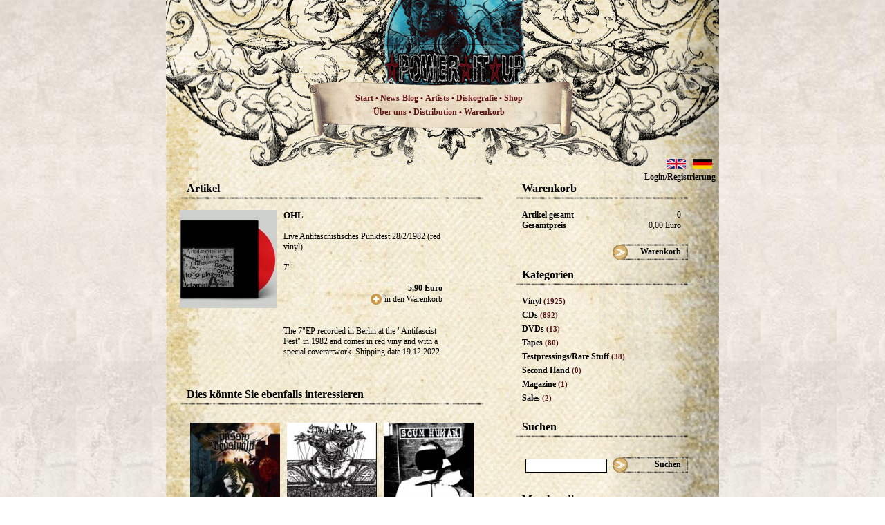

--- FILE ---
content_type: text/html; charset=UTF-8
request_url: https://www.power-it-up.de/ohl_-_live_antifaschistisches_punkfest_2821982_-_7/s8000_pro12213/index.htm
body_size: 54178
content:
<!DOCTYPE html PUBLIC "-//W3C//DTD XHTML 1.0 Strict//EN" "http://www.w3.org/TR/xhtml1/DTD/xhtml1-strict.dtd">
<html xmlns="http://www.w3.org/1999/xhtml">
<head>
    			<title>Power it up - Shop - 5" 6" 7" 8" 9" - Live Antifaschistisches Punkfest 28/2/1982 (red vinyl) - OHL</title>
		<meta http-equiv="Content-Language" content="de" />
	<meta http-equiv="Content-Type" content="text/html; charset=iso-8859-1" />
	<meta http-equiv="Content-Script-Type" content="text/javascript" />
	<meta http-equiv="Content-Style-Type" content="text/css" />
	<meta http-equiv="expires" content="604800" />
	<meta name="robots" content="index,follow" />
	<meta name="keywords" content="Grind, Crust, D-Beat, T-Shirts, Metal, Grindcore, Shop, Mailorder, LPs, Record, Nasum, Haemorrhage, Napalm Death, Regurgitate, Wolfbrigade, Agathocles, Cacass, Phobia" />
			<meta name="description" content="Shop - 5" 6" 7" 8" 9" - Live Antifaschistisches Punkfest 28/2/1982 (red vinyl) - OHL" />
		<base href="https://www.power-it-up.de/" />
		<!--[if lte IE 6]></base><![endif]-->    	<link rel="stylesheet" type="text/css" href="lib/cim/css/default.css" />
	<!--[if IE]>
		<link rel="stylesheet" type="text/css" href="lib/cim/css/default_ie.css" />
	<![endif]-->
	<!--[if lt IE 7]>
		<link rel="stylesheet" type="text/css" href="lib/cim/css/default_lt_ie_7.css" />
	<![endif]-->
	<link rel="stylesheet" type="text/css" href="lib/cim/css/lightbox.css" />
  <script type="text/javascript" src="lib/cim/js/prototype.js" ></script>
  <script type="text/javascript" src="lib/cim/js/scriptaculous.js" ></script>
  <script type="text/javascript" src="lib/cim/js/tools.js" ></script>
  <script type="text/javascript" src="lib/cim/js/lightbox.js" ></script>
 

    <script type="text/javascript">
        <!--//
//{if $user->isAdmin() || $user->isSuperadmin()}
var f8Pressed = false;

document.onkeydown  = keydownhandler;
document.onkeyup    = keyuphandler;

function keydownhandler(e) {
	if (getUnicodeFromEvent(e) == 119) { //F8
		f8Pressed = true;
	}
}

function keyuphandler(e) {
	if (getUnicodeFromEvent(e) == 119) { //F8
		f8Pressed = false;
	}
}

function getUnicodeFromEvent(e) {
	if (typeof(e) == 'undefined' && typeof(window.event) != 'undefined') {
    e = window.event;
	}
	return e.charCode ? e.charCode : e.keyCode;
}

function edit(sp, e) {
	if (f8Pressed) {
		window.open(
			'index.php?s=20000&' +
			'id=' + $(sp).id,
			'Admin',
			'directories=no,' +
			'height=650,' +
			'width=950,' +
			'left=200,' +
			'top=200,' +
			'location=no,' +
			'menubar=no,' +
			'resizable=no,' +
			'scrollbars=no,' +
			'status=no,' +
			'titlebar=no,' +
			'toolbar=no'
		);
		f8Pressed = false;
		return false;
	} else {
		return true;
	}
}

function changeImg(im, e) {
	if (f8Pressed) {
		window.open(
			'index.php?s=20010&' +
			'imgWidth=' + $(im).clientWidth + '&' +
			'imgHeight=' + $(im).clientHeight + '&' +
			'imgPath=' + escape($(im).style.backgroundImage),
			'Admin',
			'directories=no,' +
			'width=640,' +
			'left=300,' +
			'top=300,' +
			'location=no,' +
			'menubar=no,' +
			'resizable=yes,' +
			'scrollbars=no,' +
			'status=no,' +
			'titlebar=no,' +
			'toolbar=no'
		);
		f8Pressed = false;
		return false;
	} else {
		return true;
	}
}

function changeCursor(sp, e) {
	if (f8Pressed) {
		$(sp).style.cursor = 'crosshair';
	} else {
		$(sp).style.cursor = '';
	}
}

function altShiftPressed(e) {
	if (typeof(e) == 'undefined' && typeof(window.event) != 'undefined') {
    e = window.event;
	}
	return e.altKey && e.shiftKey;
}

/* Admin-Bereich */

function pressPowerButton(container) {/**/
	window.location.href='index.php?s=8000&logout';
	$(container).style.backgroundImage='url(pages/gfx/power_button_down.png)'
/**/}

function releasePowerButton(container) {
	$(container).style.backgroundImage='url({$gfxpath}/power_button.png)'
}
//{/if}

var TimeOut = null;
var currentShow = 0;


Event.observe(window, 'load', function() {
	$$("span.addToCart").each(function(el)
	{
		Event.observe($(el), "click", function()
		{
			var Product = $(this).readAttribute("plain");
			var ProductID = $(this).readAttribute("rel");
			var Size = $("size_"+Product).value;
			new Ajax.Request('index.php?s=200100',
			{
				method: 'post',
				parameters: {action: 'tocart', article: ProductID, size: Size},
				onSuccess: function(xmlHttpRequest) {
			    	var res = xmlHttpRequest.responseText.evalJSON(true);
			    	$('total_items').innerHTML = res['total_items'];
			    	$('total_price').innerHTML = res['total_price'];
			    	
			    	$('cart_message_'+Product).show();
			    },
			    onFailure: function(xmlHttpRequest) {
			    	alert(
			    		'Fehler beim �bernehmen in den Warenkorb!\n' +
			    		'Grund: ' +
			    		xmlHttpRequest.status + ' - ' +
			    		xmlHttpRequest.statusText
			    	);
						return false;
			    },
			    onComplete: function(xmlHttpRequest) {
//					    	window.alert(xmlHttpRequest.responseText);
			    }
			  }
			);
		});
	});
	
	$$("select.size").each(function(el)
	{
		Event.observe($(el), "change", function()
		{
			var id = $(this).readAttribute("rel");
			var options = $(this).select("option");
			for (var i=0; i<options.length; i++)
			{
				if ($(options[i]).selected)
				{
					$('price_'+id).innerHTML = $(options[i]).readAttribute("price");
					
					if ($(options[i]).readAttribute("wholesale_price") != '0,00')
					{
						$('wpprice_'+id).innerHTML = $(options[i]).readAttribute("price");
						$('wprice_'+id).innerHTML = $(options[i]).readAttribute("wholesale_price_net");
						$('wnprice_'+id).innerHTML = $(options[i]).readAttribute("wholesale_price");
						
						$('w_price_'+id).show();
						$('n_price_'+id).hide();
					} else
					{
						$('w_price_'+id).hide();
						$('n_price_'+id).show();
					}
					
					$('addCart_'+id).writeAttribute("rel", $(options[i]).readAttribute("sid"));
				}
			}
		});
	});
});

function changePrevImg(path, id) {
	var pic = $('prodpic');
	pic.writeAttribute('href', path);
	//console.log(path);
	pic.select('img')[0].src = path;
}

function hideIntro()
{
	$('intro').hide();
	$('container_alt_bg').show();
}

//-->
    </script>
    <script type="text/javascript">
        <!--//

//-->
    </script>
    <script type="text/javascript">
        <!--//

//-->
    </script>
    <style type="text/css">
        <!--/**/
/**********************************************************************/
/** shared.css ********************************************************/
/**********************************************************************/


/**********************************************************************/
/** Allgemein *********************************************************/
/**********************************************************************/


body,p,a,h1,h2,h3,h4,h5,h6,td,th,label,legend,caption,li,blockquote,address,pre,input,select,textarea,button,code {/**/
	margin: 0px;
	padding: 0px;
	font-family: Georgia;
	font-size: 12px;
	position: relative;
	top:0px;
	left:0px;
/**/}

pre,input,select,textarea,code {/**/
/**/}


/**********************************************************************/
/** 0. Wrapperebene ***************************************************/
/**********************************************************************/

body {/**/
    text-align: left;
	height: 100%;
	padding: 0px;
	margin: 0px;
	background-image: url(pages/gfx/body_bg.jpg);
/**/}

/**********************************************************************/
/** frame styles ******************************************************/
/**********************************************************************/

#container {/**/
	margin: 0px auto 0px auto;
	width: 800px;
	min-height: 1000px;
	position: relative;
	top: 0px;
	left: 0px;
	background-image: url(pages/gfx/container_bg.jpg);
	background-position: bottom;
	background-repeat: no-repeat;
	padding-bottom: 220px;
/**/}

#container_alt {/**/
	margin: 0 auto;
	width: 800px;
	min-height: 1100px;
	position: relative;
	top: 0px;
	left: 0px;
	background-image: url(pages/gfx/container_bg_alt.jpg);
	background-position: bottom;
	background-repeat: no-repeat;
	padding-bottom: 220px;
/**/}

#container_alt_bg {/**/
	margin: 0px auto;
	width: 800px;
	background-image: url(pages/gfx/container_bg_alt_bit.jpg);
/**/}

#container_alt_bg_intro {/**/
	margin: 0px auto;
	width: 800px;
/**/}

#intro_bar {/**/
	width: 100%;
	height: 40px;
	background-color: #000;
	color: #FFF;
	text-align: right;
/**/}

#skipintro {/**/
	padding-right: 20px;
	padding-top: 13px;
	font-weight: bold;
    color: #FFF;
    cursor: pointer;
/**/}


#h_menu {/**/
    margin-top: -1px;
	margin-left: 25px;
    width: 739px;
    height: 432px;
    position: relative;
    top: 0px;
    left: 0px;
    /*background-image: url(pages/gfx/header_menu.jpg);*/
/**/}

#h_menu_alt {/**/
    margin-top: -1px;
	margin-left: 0;
    width: 800px;
    height: 250px;
    /*background-image: url(pages/gfx/header_menu.jpg);*/
/**/}

#h_menu_text, #h_menu_text_alt {
	position: absolute;
	top: 233px;
	left: 210px;
	line-height: 20px;
	width: 330px;
	text-align: center;
	color: #590011;
	font-weight: 600;
	font-size: 11px;
}

#h_menu_text_alt {
	top: 133px;
	left: 230px;
}

#h_menu_text a, #h_menu_text_alt a  {
	color: #5D1014;
}

/**********************************************************************/
/** 1. Wrapperebene ***************************************************/
/**********************************************************************/

/* Wrapper des Seitenheaders */
#page_header {/**/
	position: relative;
	width: 950px;
	height: 94px;
/**/}

/* Wrapper des Seiteninhalts */
#page_content {/**/
	padding: 10px 10px 30px 10px;
	text-align: left;
	height: 100%;
/**/}

/* Wrapper des Seiteninhalts */
#admin_wrapper {
	padding: 10px 10px 30px 10px;
	background-color: #FFFFFF;
}

/* Wrapper des Seiteninhalts */
#admin_content {
	width: 650px;
	margin: 0px auto;
}

/* Inhalts-Wrapper der Seite */
#content_wrapper {/**/
	position: relative;
	width: 950px;
	margin-left: auto;
	margin-right: auto;
	background-color: white;
/**/}

/* Wrapper des Seitenfooters */
#page_footer {/**/
	position: relative;
	width: 930px;
	padding: 10px;
	padding-bottom: 0px;
	border-top: 10px solid ;
/**/}

#footer {
	position: absolute;
	bottom: 45px;
	color: #000;
	text-align: center;
	width: 800px;	
	font-weight: normal;
	font-size: 11px;
}

/**********************************************************************/
/*** #page_header *****************************************************/
/**********************************************************************/

#page_logo {/**/
	position: absolute;
	top: 0px;
	left: 0px;
	width: 230px;
	height: 74px;
	padding: 10px;
	text-align: center;
	background-repeat: no-repeat;
	background-color: #FFFFFF;
/**/}

#page_top {/**/
	position: absolute;
	top: 0px;
	right: 0px;
	width: 950px;
	height: 95px;
	text-align: center;
	background-position: right;
	background-repeat: no-repeat;
	background-color: #FFFFFF;
	border-bottom: 1px solid ;
	background-image:url(pages/gfx/header.png);
/**/}

#page_language {
	position: absolute;
	top: 210px;
	right: 5px;
}

#header_menu {
	position: absolute;
	top: -26px;
	right: 0px;
	text-decoration: none;
}

#header_menu a  {
	color: #FFFFFF;
	text-decoration: none;
	font-size: 11px;
}

#header_kontakt{
	margin-left: 10px;
}

/**********************************************************************/
/*** #page_footer *****************************************************/
/**********************************************************************/

.footer_item_left {
	float: left;
	margin-right: 10px;
	font-size: 0.85em;
	text-align: left;
}

.footer_item_right {
	float: right;
	margin-left: 10px;
}

/**********************************************************************/
/*** #page_menu *******************************************************/
/**********************************************************************/


#page_menu {/**/
	width: 202px;
    background-color: #ffffff;
    border: 1px solid ;
    padding: 4px;
/**/}

#page_menu h4 {/**/
	font-size: 12px;
	color: ;
	border-bottom: 1px solid ;
/**/}

.menu_item {/**/
	text-align: center;
	font-family: Trebuchet MS;
	font-weight: bold;
	float: left;
	height: 48px;
	cursor: pointer;
	padding-top: 36px;
	padding-left: 15px; 
	padding-right:15px;
	width:110px;
	text-decoration: none;
	font-size: 15px;
	color: ;
/**/}

/**********************************************************************/
/*** Admin-Bereich ****************************************************/
/**********************************************************************/

#admin_bar {/**/
	width: 100%;
	height: 30px;
	background: #cccccc url(pages/gfx/admin_back.png) top left repeat-x;
	text-align: center;
	font-size: 0.8em;
/**/}

#admin_controls {
	position: relative;
	top: 4px;
	left: 0px;
	width: 940px;
	height: 20px;
	margin-left: auto;
	margin-right: auto;
	font-weight: bold;
}

#admin_menu {
	position: relative;
	top: 4px;
	left: 0px;
	z-index: 100;
	width: 940px;
	margin-left: auto;
	margin-right: auto;
	font-weight: bold;
}

#edit_objects {
	position: absolute;
	top: 0px;
	left: 600px;
	width: 250px;
	height: 20px;
	text-align: left;
}

#back_control {/**/
	height: 20px;
	padding-left: 20px;
	padding-top: 5px;
	float: right;
	background: transparent url(pages/gfx/back_admin.png) center left no-repeat;
	text-align: left;
	cursor: pointer;
/**/}

#language_control {/**/
	height: 20px;
	margin-left: 40px;
	padding-top: 5px;
	float: right;
	text-align: left;
/**/}

#logout_control {/**/
	height: 20px;
	padding-right: 25px;
	padding-top: 5px;
	margin-left: 40px;
	float: right;
	background: transparent url(pages/gfx/power_button.png) top right no-repeat;
	text-align: right;
	cursor: pointer;
/**/}

.text_small {
	width: 50px;
}

.text_medium {
	width: 350px;
}

.text_big {
	width: 500px;
}

.textarea_small {
	width: 500px;
	height: 50px;
}

.textarea_medium {
	width: 500px;
	height: 200px;
}

.textarea_big {
	width: 500px;
	height: 500px;
}

.button_bar {
	width: 100%;
	padding-top: 10px;
	margin-top: 15px;
	border-top: 1px solid #aaaaaa;
}

.error_message {
	margin-top: 5px;
	color: #ee0000;
}


/**********************************************************************/
/*** page_content *****************************************************/
/**********************************************************************/

#page_content_table {
	width: 100%;
}

div.r1 {
	border:1px solid #88A;
	padding:10px;
}

/**********************************************************************/
/** generische Klassen ************************************************/
/**********************************************************************/

.clear {
	clear: both;
}


/**********************************************************************/
/** Buttons ***********************************************************/
/**********************************************************************/

.button_tiny {
	position: relative;
	width: 20px;
	height: 20px;
	cursor: pointer;
}

.button_small {/**/
	position: relative;
	height: 20px;
	padding-left: 20px;
	background-image: url(pages/gfx/forward.png);
	background-position: center left;
	background-repeat: no-repeat;
	text-align: left;
	white-space: nowrap;
	cursor: pointer;
/**/}

.button_medium {/**/
	width: 100px;
	height: 20px;
	background-image: url(pages/gfx/button_medium.png);
/**/}

.button_medium_grey {/**/
	width: 100px;
	height: 20px;
	background-image: url(pages/gfx/button_medium_grey.jpg);
/**/}

.button_medium_white {/**/
	width: 100px;
	height: 20px;
	color: black;
	font-size: 11px;
	background-color: white;
	border: #FFFFFF solid 1px;
/**/}

.button_medium:active {/**/
	background-image: url(pages/gfx/button_medium_down_grey.jpg);
/**/}

.button_medium_grey:active {/**/
	background-image: url(pages/gfx/button_medium_down_grey.jpg);
/**/}

/**********************************************************************/
/** links *************************************************************/
/**********************************************************************/

a {/**/
	color: #000;
/**/}

/**********************************************************************/
/** list **************************************************************/
/**********************************************************************/

ul,ol {/**/
	
/**/}

#ajax-selected ul, #ajax-selected-edit ul {/**/
	list-style-image: url(pages/gfx/dot.png);
/**/}

#ajax-selected li, #ajax-selected-edit li {
	margin-left: 10px;
}

#ajax-selected li, #ajax-selected-edit li {
	font-size: 11px;
}

#ajax-selected a {
	font-size: 11px;
}

#selected {/**/
	bottom: 10px;
	width: 170px;
	margin-bottom: 115px;
	border: 1px dashed ;
/**/}

#selected h4 {
	padding: 2px;
	padding-left: 5px;
}

#selected .remove {
	cursor: pointer;
	
}

/**********************************************************************/
/** Fragments *********************************************************/
/**********************************************************************/
/** payments **************************************************************/

.payments-box {
    position:absolute;
    top:305px;
    left:12px;
}

.payments-box img {
    margin-right: 5px;
}

/** infobar ***********************************************************/

#infobar {
	float: right;
	margin-right: 45px;
}
#infobar_main {
	position: absolute;
	left: 460px;
	top: 432px;	
}

.content {
	margin-left: 20px;
	float: left;
}

#logged_in_as {
	font-size: 10px;
	text-align: right;
	margin-bottom: 20px;
}

/** menu **************************************************************/

.admin_menu_item {
	position: relative;
	top:  0px;
	left: 0px;
	z-index: 120;
	width: 150px;
	float: left;
	overflow: visible;
}

.admin_menu_header {
	position: relative;
	top: 0px;
	left: 15px;
	z-index: 130;
	text-align:left;
	font-weight: bold;
	cursor: pointer;
	padding-top: 5px;
}

.admin_menu_content {
	position: relative;
	top:  7px;
	left: 0px;
	z-index: 140;
	width: 150px;
}

.admin_menu_lvl {
	position: absolute;
	top: 0px;
	left: 0px;
	z-index: 150;
	padding: 5px;
	width: 150px;
	border: 1px solid #aaaaaa;
	background-color: #eeeeee;
}

.admin_menu_lvl tr {
	cursor: pointer;
}

.admin_menu_lvl tr:hover {
	background-color: #dddddd;
}

.admin_menu_lvl td {
}

.admin_menu_lvl td.icon {
	width: 10px;
}

.admin_menu_lvl td.text {
	white-space: nowrap;
}

.admin_menu_lvl td.children {/**/
	width: 10px;
	background-image: url(pages/gfx/arrow_forward_tiny.png);
	background-position: center center;
	background-repeat: no-repeat;
/**/}

.admin_menu_children_wrapper {
	position: relative;
	top: 0px;
	left: 10px;
	width: 10px;
	height: 18px;
}

/****************************************************/
/***************** �berschriften ********************/
/****************************************************/

h1 {/**/
    font-size: 16px;
    margin-left: 10px;
    font-family: Georgia;
/**/}

/****************************************************/
/***************** shop_info **********************/
/****************************************************/

#shop_info {/**/
    width: 250px;
    margin-top: 15px;
    margin-left: 36px;
    padding-bottom: 40px;
    position: relative;
/**/}

#shop_info a {
	color: #000;	
}

#shop_info_line {/**/
    width: 250px;
    height: 5px;
    font-size: 0px;
    background-image: url(pages/gfx/n_line.png);
    margin-bottom: 15px;
/**/}

#shop_info table {
	width: 230px;
	margin-left: 10px;
	margin-right: 10px;
}

#shop_info table .label {
	font-weight: bold;
}

#shop_info table .value {
	text-align: right;
}

.shop_info_title{/**/
    font-weight: bold;
    margin-left: 10px;
    margin-top: 5px;
/**/}


/****************************************************/
/********************* news *************************/
/****************************************************/

#news {/**/
    width: 250px;
    margin-top: 15px;
    margin-left: 36px;
/**/}

#n_line {/**/
    width: 250px;
    height: 5px;
    font-size: 0px;
    background-image: url(pages/gfx/n_line.png);
/**/}

.n_title{/**/
    font-weight: bold;
    text-transform: uppercase;
/**/}

.n_text{/**/

/**/}

/****************************************************/
/********************* newsletter *******************/
/****************************************************/

#snn_cont {/**/
    width: 250px;
    margin-top: 15px;
    margin-left: 36px;
/**/}

#newsletter {/**/
    width: 250px;
    position: relative;
    top: 0;
    left: 0;
    margin-top: 15px;
    margin-left: 36px;
/**/}

#nl_line {/**/
    width: 250px;
    height: 5px;
    font-size: 0px;
    background-image: url(pages/gfx/nl_line.png);
/**/}

.nl_input {/**/
    margin: 15px;
    border: 1px solid black;
    padding: 3px;
    width: 110px;
    font-size: 11px;
/**/}

/****************************************************/
/********************* shopnews *********************/
/****************************************************/

#shopnews {/**/
    width: 250px;
    margin-top: 15px;
/**/}

#sn_line {/**/
    width: 250px;
    height: 5px;
    font-size: 0px;
    background-image: url(pages/gfx/sn_line.png);
/**/}

.sn_title{/**/
    font-weight: bold;
    text-transform: uppercase;
/**/}

.sn_text{/**/

/**/}

/****************************************************/
/****************** warlord ************************/
/****************************************************/

#warlord {/**/
    width: 250px;
    margin-top: 15px;
    margin-left: 36px;
/**/}

#wl_line {/**/
    width: 250px;
    height: 74px;
    font-size: 0px;
    background-image: url(pages/gfx/wl_line.png);
    background-position: center;
/**/}

.warlord{/**/
    width: 76px;
    float: left;
    margin-top: 15px;
    margin-right: 17px;
/**/}

.wl_title {/**/
    text-align: center;
    font-weight: bold;
    font-size: 12px;
/**/}

.wl_info1 {/**/
    font-size: 12px;
    text-align: center;
/**/}

/****************************************************/
/***************** categories **********************/
/****************************************************/

#categories {/**/
    width: 250px;
    margin-top: 15px;
    margin-left: 36px;
/**/}

#categories a {
	color: #000;	
}

#ctg_line {/**/
    width: 250px;
    height: 5px;
    font-size: 0px;
    background-image: url(pages/gfx/n_line.png);
    margin-bottom: 15px;
/**/}

.ctg_title, .wl_text{/**/
    font-weight: bold;
    margin-left: 10px;
    margin-top: 5px;
/**/}

/****************************************************/
/********************* search ***********************/
/****************************************************/

#search {/**/
    width: 250px;
    margin-top: 25px;
    width: 250px; 
    margin-left: 36px;
/**/}

#s_line {/**/
    width: 250px;
    height: 5px;
    font-size: 0px;
    background-image: url(pages/gfx/nl_line.png);
/**/}

.s_input {/**/
    margin: 15px;
    border: 1px solid black;
    padding: 3px;
    font-size: 11px;
    width: 110px;
/**/}



/****************************************************/
/*************** item per page **********************/
/****************************************************/

#item_per_page{/**/
    width: 805px;
    height: 37px;
    /*background-image: url(pages/gfx/items_pp.png);*/
    background-image: url(pages/gfx/linie_sub.png);
    background-repeat: no-repeat;
    background-position: top;
    position: absolute;
    bottom: 92px;
    left: -5px;
    font-family: Arial;
/**/}

#pages {
	font-size: 11px;
	position: absolute;
	top: 10px;
	left: 20px;
	font-weight: bold;
}

#pages span, #items span {
	color: black;
}

#view
{
	font-size: 11px;
	position: absolute;
	top: 10px;
	right: 20px;
	font-weight: bold;
}

#view *
{
	font-size: 11px;
}

#items {
	font-size: 11px;
	position: absolute;
	top: 10px;
	left: 320px;
	font-weight: bold;
}

.p_counts{/**/
	font-size: 11px;
	color: #510f13;
/**/}

#stars_4_rate{/**/
    width: 80px;
    height: 18px;
    background-image: url(pages/gfx/stars4rate.png);
/**/}

#cart_button, #login_button_home {
	position: absolute;
	right: 0;
	bottom: -23px;
	width: 111px;
	height: 33px;
	background-image: url('pages/gfx/cart_button2.png');
	background-position: right;
	background-repeat: no-repeat;
	text-align: right;
	padding: 25px 10px 7px 0;
	font-weight: bold;
	cursor: pointer;
}

#search_button, #newsletter_button {
	position: absolute;
	right: 0px;
	bottom: -6px;
	width: 111px;
	height: 33px;
	background-image: url('pages/gfx/cart_button2.png');
	background-position: right;
	background-repeat: no-repeat;
	text-align: right;
	padding: 25px 10px 7px 0;
	font-weight: bold;
	cursor: pointer;
}

#login_button {
	width: 105px;
	height: 19px;
	background-image: url('pages/gfx/cart_button2.png');
	background-position: right;
	background-repeat: no-repeat;
	text-align: right;
	margin-top: 10px;
	padding-top: 3px;
	padding-right:5px;
	font-weight: bold;
	cursor: pointer;
}

#register_button,.newsletter_button {
	width: 128px;
	height: 19px;
	background-image: url('pages/gfx/register_button.png');
	background-position: right;
	background-repeat: no-repeat;
	text-align: right;
	margin-top: 10px;
	padding-top: 3px;
	padding-right:5px;
	font-weight: bold;
	cursor: pointer;
}

#newpw_button {
	width: 171px;
	height: 19px;
	background-image: url('pages/gfx/save_cart_button.png');
	background-position: right;
	background-repeat: no-repeat;
	text-align: right;
	margin-top: 10px;
	padding-top: 3px;
	padding-right:5px;
	font-weight: bold;
	cursor: pointer;
}

#save_cart {
	float: left;
	left: 0px;
	bottom: -6px;
	width: 171px;
	height: 19px;
	padding-top: 5px;
	padding-right: 5px;
	background-image: url('pages/gfx/save_cart_button.png');
	background-repeat: no-repeat;
	text-align: right;
	font-weight: bold;
	cursor: pointer;
}

#checkout_cart {
	float: right;
	right: 0px;
	bottom: -6px;
	width: 171px;
	height: 19px;
	padding-top: 5px;
	padding-right: 5px;
	background-image: url('pages/gfx/save_cart_button.png');
	background-repeat: no-repeat;
	text-align: right;
	font-weight: bold;
	cursor: pointer;
}

#checkout_back {
	position: relative;
	left: 0px;
	bottom: -6px;
	width: 188px;
	height: 19px;
	padding-top: 5px;
	padding-right: 8px;
	background-image: url('pages/gfx/checkout_back_button.png');
	background-repeat: no-repeat;
	text-align: right;
	font-weight: bold;
	cursor: pointer;
}

#checkout_back2 {
	position: relative;
	left: 0px;
	bottom: -40px;
	width: 202px;
	height: 19px;
	padding-top: 5px;
	padding-right: 8px;
	background-image: url('pages/gfx/checkout_back_button2.png');
	background-repeat: no-repeat;
	text-align: right;
	font-weight: bold;
	cursor: pointer;
}

#checkout_next {
	position: relative;
	right: 0px;
	bottom: -6px;
	width: 188px;
	height: 19px;
	padding-top: 5px;
	padding-left: 8px;
	background-image: url('pages/gfx/checkout_next_button.png');
	background-repeat: no-repeat;
	text-align: left;
	font-weight: bold;
	cursor: pointer;
}

#search_button {
	position: absolute;
	right: 0px;
	bottom: -6px;
	width: 111px;
	height: 33px;
	background-image: url('pages/gfx/cart_button2.png');
	background-position: right;
	background-repeat: no-repeat;
	text-align: right;
	padding: 25px 10px 7px 0;
	font-weight: bold;
	cursor: pointer;
}

#save_cart {
	position: relative;
	left: 0px;
	bottom: -6px;
	width: 171px;
	height: 19px;
	padding-top: 5px;
	padding-right: 5px;
	background-image: url('pages/gfx/save_cart_button.png');
	background-repeat: no-repeat;
	text-align: right;
	font-weight: bold;
	cursor: pointer;
}

#checkout_cart {
	position: relative;
	right: 0px;
	bottom: -6px;
	width: 171px;
	height: 19px;
	padding-top: 5px;
	padding-right: 5px;
	background-image: url('pages/gfx/save_cart_button.png');
	background-repeat: no-repeat;
	text-align: right;
	font-weight: bold;
	cursor: pointer;
}

#checkout_back {
	position: relative;
	left: 0px;
	bottom: -6px;
	width: 188px;
	height: 19px;
	padding-top: 5px;
	padding-right: 8px;
	background-image: url('pages/gfx/checkout_back_button.png');
	background-repeat: no-repeat;
	text-align: right;
	font-weight: bold;
	cursor: pointer;
}

#checkout_back2 {
	position: relative;
	left: 0px;
	bottom: -40px;
	width: 202px;
	height: 19px;
	padding-top: 5px;
	padding-right: 8px;
	background-image: url('pages/gfx/checkout_back_button2.png');
	background-repeat: no-repeat;
	text-align: right;
	font-weight: bold;
	cursor: pointer;
}

.orderbutton {
	cursor: pointer;
}

.header_line {/**/
    width: 100%;
    height: 5px;
    font-size: 0px;
    margin-top: 2px;
    margin-bottom: 15px;
    background-image: url(pages/gfx/nr_line.png);
/**/}

.orange_link span {
	color: #510f13;
	font-weight: bold;
}

/****************************************************/
/***************** �Shop Funktionen *****************/
/****************************************************/

.addToCart {
	cursor: pointer;
	background-image: url('pages/gfx/atc_icon.png');
	background-repeat: no-repeat;
	padding-left: 20px;
	padding-top: 1px;
	height: 16px;
	display: inline-block;
}

#no_products {
	margin: 20px;
	font-weight: bold;
	text-align: center;	
}

.grid {
	width: 420px;
	vertical-align: bottom;
	margin: 0 auto;
}

.grid td {
	padding: 10px 5px;
}

.grid td .sdiv {
	position: relative;
	width:100%;
	height:285px;
}

.language {
	position:relative;
	z-index:10;
	top:-40px;
}
/**/-->
    </style>
<!--[if IE]>
    <style type="text/css">
        <!--/**/
/**********************************************************************/
/** shared_ie.css ********************************************************/
/**********************************************************************/
#infobar {
	float: right;
	margin-right: 10px;
}

/**/-->
    </style>
<![endif]-->
<!--[if lt IE 7]>
    <style type="text/css">
        <!--/**/
/**********************************************************************/
/** shared_lt_ie_7.css ********************************************************/
/**********************************************************************/

/**/-->
    </style>
<![endif]-->
    <style type="text/css">
        
    </style>

    <style type="text/css">
        <!--/**/
/****************************************************/
/*********************** Article ********************/
/****************************************************/

#articles {/**/
    width: 440px;
    margin-top: 15px;
/**/}

#articles .label {
	font-size: 13px;
}

#article_line {/**/
    width: 440px;
    height: 5px;
    font-size: 0px;
    margin-bottom: 10px;
    background-image: url(pages/gfx/nr_line.png);
/**/}

.article_pic {/**/
    margin: 0 10px 10px 10px;
	float: left;
/**/}

.article_text {
	float: left;
	width: 230px;
}

/****************************************************/
/*********************** LPs ************************/
/****************************************************/

#lps {/**/
    width: 440px;
    margin-top: 15px;
/**/}

#lps_line {/**/
    width: 440px;
    height: 5px;
    font-size: 0px;
    background-image: url(pages/gfx/nr_line.png);
/**/}

.lps {/**/
    width: 70px;
    float: left;
    margin-top: 15px;
    margin-left: 20px;
/**/}

.lps_pic {/**/
    float: left;
    font-size: 12px;
    line-height: 20px;
    margin-top: 15px;
    margin-left: 13px;
/**/}

.lps_text  {/**/
    width: 340px;
    float: left;
    font-size: 11px;
    margin-top: 15px;
    margin-left: 13px;
    position: relative;
/**/}

#pages {

}

#sort {
	text-align: right;	
}

.sort_active {
	font-style: italic;
	font-weight: bold;
}

.isincart {/**/
	background-image: url(pages/gfx/isincart.png);
	background-position: left top;
	background-repeat: no-repeat;
	display: inline-block;
	padding-left: 20px;
	padding-top: 1px;
/**/}
/**/-->
    </style>
<!--[if IE]>
    <style type="text/css">
        <!--/**/

/**/-->
    </style>
<![endif]-->
<!--[if lt IE 7]>
    <style type="text/css">
        <!--/**/

/**/-->
    </style>
<![endif]-->


<!--
<script src="https://ssl.google-analytics.com/ga.js" type="text/javascript"></script>
-->

<script src="https://www.google-analytics.com/ga.js" type="text/javascript"></script>
<script type="text/javascript">
try {
var pageTracker = _gat._getTracker("UA-11916716-1");
pageTracker._trackPageview();
} catch(err) {}</script>
</head>
<body>
    	<div id="container_alt_bg" >
	    <div id="container_alt">
	        <div id="h_menu_alt">
	            <img src="pages/gfx/header_menu_alt.jpg" usemap="#h_menu" alt="" />
	            <div id="h_menu_text_alt">
		            <a href="http://www.power-it-up.de/startseite/s1000/index.htm"><span>Start</span></a> &bull;
<a href="http://power-it-up-news.de/"><span>News-Blog</span></a> &bull;
<a href="http://www.power-it-up.de/artists/s4000/index.htm"><span>Artists</span></a> &bull;
<a href="http://www.power-it-up.de/diskografie/s5000/index.htm"><span>Diskografie</span></a> &bull;
<a href="http://www.power-it-up.de/s8000/index.htm"><span>Shop</span></a><br />
	<style>#testhover span.downa { display: none; }</style>
	<a href="http://www.power-it-up.de/s18100/index.htm"><span>Über uns</span></a> &bull;
<a href="http://www.power-it-up.de/s15000/index.htm"><span>Distribution</span></a> &bull;
<a href="http://www.power-it-up.de/warenkorb/s6000/index.htm"><span>Warenkorb</span></a>	            </div>
					<div id="page_language" class="language" style="">
		<br />
																					<p style="float:right;margin:5px;">
				<a class="none" href="http://www.power-it-up.de/s8000/index.htm?lang=de" style="font-weight:bold;">
					<img src="res/_language/logo/medium/1.png">
									</a>
			</p>
														<p style="float:right;margin:5px;">
				<a class="none" href="http://www.power-it-up.de/s8000/index.htm?lang=en" style="">
					<img src="res/_language/logo/medium/2.png">
									</a>
			</p>
				<br />
		<div style="text-align:right;" class="clear">
					<small><a href="http://www.power-it-up.de/s9000/index.htm"><b><span>Login/Registrierung</span></b></a></small>
				</div>
	</div>
	        </div>
	        
	<div id="articles" class="content">
		<h1><span>Artikel</span></h1>
		<div class="header_line"></div>
		<div style="float: left; margin-right: 10px">
	        	        
	        	        	<a href="res/files/product/object12213/pictures/file17436/b.jpg" rel="lightbox[gal]" target="_blank"><img src="res/files/product/object12213/pictures/file17436/m.jpg"  alt="" /></a>
	        	        <div style="margin-top: 14px">
	        		        	
		        		
	        </div>
        </div>
        <div class="article_text">
        			        <strong class="label">OHL</strong><br/>
		        <br />
		        Live Antifaschistisches Punkfest 28/2/1982 (red vinyl)<br/>
		    	        <br />
	        7"<br/>
	        <br />
	        <div style="position: relative;text-align:right;">
					        	    		        			        															        	
		        	<span id="w_price_12213" style="display:none;">
	        			<br /><br /><br />
	        			<div style="padding: 3px;border:1px solid #510F13;position:absolute;bottom:34px;width:124px;right:0px;">
		        			<small><span>ab 3:</span></small>
							<b><span id="wprice_12213">0,00</span> Euro</b>
							<br /><small>(<span id="wnprice_12213">0,00</span> <span>inkl. MwSt.</span>)</small>
						</div>
						<small><span>Regul&auml;r</span></small> <b><span id="wpprice_12213">5,90</span> Euro</b>
	        		</span>
	        		<b  id="n_price_12213"><span id="price_12213">5,90</span> Euro</b>				<br /><input type="hidden" id="size_12213" />
				    	    	        <span class="addToCart" rel="12213" plain="12213" id="addCart_12213"><span>in den Warenkorb</span></span>
			<span id="cart_message_12213" class="isincart" style="display:none;"><span>im Warenkorb</span></span>
							</div>
			<br /><br />
	        The 7&quot;EP recorded in Berlin at the &quot;Antifascist Fest&quot; in 1982 and comes in red viny and with a special coverartwork.
Shipping date 19.12.2022
        </div>
		<div class="clear"></div>

        <br />

		<h1 style="margin-top: 30px;"><span>Dies k&ouml;nnte Sie ebenfalls interessieren</span></h1>
		<div class="header_line"></div>
								<table class="grid" style="">
						<tr>			<td style="width:150px;">
				<div class="sdiv">
			        			        			        	<a href="http://www.power-it-up.de/passiv_ddshjlp_-_fasader_-_digi_cd/s8000_pro6449/index.htm"><img src="res/files/product/object6449/pictures/file10179/m.JPG" alt="" style="height:130px;width:130px;" /></a>
			        					<br />
			    					        <strong><a href="http://www.power-it-up.de/passiv_ddshjlp_-_fasader_-_digi_cd/s8000_pro6449/index.htm">PASSIV D&#214;DSHJ&#196;LP </a></strong><br />
				        Fasader 
				    				    <br />Digi CD
				    <div style="text-align:right;position:absolute;bottom:2px;left:0px;width:130px;">
						        	    		        			        															        	
		        	<span id="w_price_6449" style="display:none;">
	        			<br /><br /><br />
	        			<div style="padding: 3px;border:1px solid #510F13;position:absolute;bottom:34px;width:124px;right:0px;">
		        			<small><span>ab 3:</span></small>
							<b><span id="wprice_6449">0,00</span> Euro</b>
							<br /><small>(<span id="wnprice_6449">0,00</span> <span>inkl. MwSt.</span>)</small>
						</div>
						<small><span>Regul&auml;r</span></small> <b><span id="wpprice_6449">6,00</span> Euro</b>
	        		</span>
	        		<b  id="n_price_6449"><span id="price_6449">6,00</span> Euro</b>				<br /><input type="hidden" id="size_6449" />
				    	    	        <span class="addToCart" rel="6449" plain="6449" id="addCart_6449"><span>in den Warenkorb</span></span>
			<span id="cart_message_6449" class="isincart" style="display:none;"><span>im Warenkorb</span></span>
									</div>
				</div>
			</td>
												<td style="width:150px;">
				<div class="sdiv">
			        			        			        	<a href="http://www.power-it-up.de/strung_up_-_same_-_7/s8000_pro10705/index.htm"><img src="res/files/product/object10705/pictures/file15843/m.jpg" alt="" style="height:130px;width:130px;" /></a>
			        					<br />
			    					        <strong><a href="http://www.power-it-up.de/strung_up_-_same_-_7/s8000_pro10705/index.htm">STRUNG UP </a></strong><br />
				        Same 
				    				    <br />7"
				    <div style="text-align:right;position:absolute;bottom:2px;left:0px;width:130px;">
						        	    		        			        															        	
		        	<span id="w_price_10705" style="display:none;">
	        			<br /><br /><br />
	        			<div style="padding: 3px;border:1px solid #510F13;position:absolute;bottom:34px;width:124px;right:0px;">
		        			<small><span>ab 3:</span></small>
							<b><span id="wprice_10705">0,00</span> Euro</b>
							<br /><small>(<span id="wnprice_10705">0,00</span> <span>inkl. MwSt.</span>)</small>
						</div>
						<small><span>Regul&auml;r</span></small> <b><span id="wpprice_10705">3,00</span> Euro</b>
	        		</span>
	        		<b  id="n_price_10705"><span id="price_10705">3,00</span> Euro</b>				<br /><input type="hidden" id="size_10705" />
				    	    	        <span class="addToCart" rel="10705" plain="10705" id="addCart_10705"><span>in den Warenkorb</span></span>
			<span id="cart_message_10705" class="isincart" style="display:none;"><span>im Warenkorb</span></span>
									</div>
				</div>
			</td>
												<td style="width:150px;">
				<div class="sdiv">
			        			        			        	<a href="http://www.power-it-up.de/scum_human_-_same_-_7/s8000_pro10400/index.htm"><img src="res/files/product/object10400/pictures/file15495/m.jpg" alt="" style="height:130px;width:130px;" /></a>
			        					<br />
			    					        <strong><a href="http://www.power-it-up.de/scum_human_-_same_-_7/s8000_pro10400/index.htm">SCUM HUMAN </a></strong><br />
				        Same 
				    				    <br />7"
				    <div style="text-align:right;position:absolute;bottom:2px;left:0px;width:130px;">
						        	    		        			        															        	
		        	<span id="w_price_10400" style="display:none;">
	        			<br /><br /><br />
	        			<div style="padding: 3px;border:1px solid #510F13;position:absolute;bottom:34px;width:124px;right:0px;">
		        			<small><span>ab 3:</span></small>
							<b><span id="wprice_10400">0,00</span> Euro</b>
							<br /><small>(<span id="wnprice_10400">0,00</span> <span>inkl. MwSt.</span>)</small>
						</div>
						<small><span>Regul&auml;r</span></small> <b><span id="wpprice_10400">5,00</span> Euro</b>
	        		</span>
	        		<b  id="n_price_10400"><span id="price_10400">5,00</span> Euro</b>				<br /><input type="hidden" id="size_10400" />
				    	    	        <span class="addToCart" rel="10400" plain="10400" id="addCart_10400"><span>in den Warenkorb</span></span>
			<span id="cart_message_10400" class="isincart" style="display:none;"><span>im Warenkorb</span></span>
									</div>
				</div>
			</td>
			</tr>						<tr>			<td style="width:150px;">
				<div class="sdiv">
			        			        			        	<a href="http://www.power-it-up.de/last_days_of_humanity_warscars_-_split_-_10/s8000_pro11853/index.htm"><img src="res/files/product/object11853/pictures/file17065/m.jpg" alt="" style="height:130px;width:130px;" /></a>
			        					<br />
			    					        <strong><a href="http://www.power-it-up.de/last_days_of_humanity_warscars_-_split_-_10/s8000_pro11853/index.htm">LAST DAYS OF HUMANITY/ WARSCARS </a></strong><br />
				        Split 
				    				    <br />10"
				    <div style="text-align:right;position:absolute;bottom:2px;left:0px;width:130px;">
						        	    		        			        															        	
		        	<span id="w_price_11853" style="display:none;">
	        			<br /><br /><br />
	        			<div style="padding: 3px;border:1px solid #510F13;position:absolute;bottom:34px;width:124px;right:0px;">
		        			<small><span>ab 3:</span></small>
							<b><span id="wprice_11853">0,00</span> Euro</b>
							<br /><small>(<span id="wnprice_11853">0,00</span> <span>inkl. MwSt.</span>)</small>
						</div>
						<small><span>Regul&auml;r</span></small> <b><span id="wpprice_11853">14,00</span> Euro</b>
	        		</span>
	        		<b  id="n_price_11853"><span id="price_11853">14,00</span> Euro</b>				<br /><input type="hidden" id="size_11853" />
				    	    	        <span class="addToCart" rel="11853" plain="11853" id="addCart_11853"><span>in den Warenkorb</span></span>
			<span id="cart_message_11853" class="isincart" style="display:none;"><span>im Warenkorb</span></span>
									</div>
				</div>
			</td>
												<td style="width:150px;">
				<div class="sdiv">
			        			        			        	<a href="http://www.power-it-up.de/embalming_theatre_dead_-_split_die_hard_-_7/s8000_pro7083/index.htm"><img src="res/files/product/object7083/pictures/file11094/m.jpg" alt="" style="height:130px;width:130px;" /></a>
			        					<br />
			    					        <strong><a href="http://www.power-it-up.de/embalming_theatre_dead_-_split_die_hard_-_7/s8000_pro7083/index.htm">EMBALMING THEATRE/ DEAD </a></strong><br />
				        Split (DIE HARD) 
				    				    <br />7"
				    <div style="text-align:right;position:absolute;bottom:2px;left:0px;width:130px;">
						        	    		        			        															        	
		        	<span id="w_price_7083" style="display:none;">
	        			<br /><br /><br />
	        			<div style="padding: 3px;border:1px solid #510F13;position:absolute;bottom:34px;width:124px;right:0px;">
		        			<small><span>ab 3:</span></small>
							<b><span id="wprice_7083">0,00</span> Euro</b>
							<br /><small>(<span id="wnprice_7083">0,00</span> <span>inkl. MwSt.</span>)</small>
						</div>
						<small><span>Regul&auml;r</span></small> <b><span id="wpprice_7083">5,00</span> Euro</b>
	        		</span>
	        		<b  id="n_price_7083"><span id="price_7083">5,00</span> Euro</b>				<br /><input type="hidden" id="size_7083" />
				    	    	        <span class="addToCart" rel="7083" plain="7083" id="addCart_7083"><span>in den Warenkorb</span></span>
			<span id="cart_message_7083" class="isincart" style="display:none;"><span>im Warenkorb</span></span>
									</div>
				</div>
			</td>
												<td style="width:150px;">
				<div class="sdiv">
			        			        			        	<a href="http://www.power-it-up.de/moribound_scum_-_only_death_-_lp/s8000_pro11630/index.htm"><img src="res/files/product/object11630/pictures/file16836/m.jpg" alt="" style="height:130px;width:130px;" /></a>
			        					<br />
			    					        <strong><a href="http://www.power-it-up.de/moribound_scum_-_only_death_-_lp/s8000_pro11630/index.htm">MORIBOUND SCUM </a></strong><br />
				        ... Only Death 
				    				    <br />LP
				    <div style="text-align:right;position:absolute;bottom:2px;left:0px;width:130px;">
						        	    		        			        															        	
		        	<span id="w_price_11630" style="display:none;">
	        			<br /><br /><br />
	        			<div style="padding: 3px;border:1px solid #510F13;position:absolute;bottom:34px;width:124px;right:0px;">
		        			<small><span>ab 3:</span></small>
							<b><span id="wprice_11630">0,00</span> Euro</b>
							<br /><small>(<span id="wnprice_11630">0,00</span> <span>inkl. MwSt.</span>)</small>
						</div>
						<small><span>Regul&auml;r</span></small> <b><span id="wpprice_11630">13,90</span> Euro</b>
	        		</span>
	        		<b  id="n_price_11630"><span id="price_11630">13,90</span> Euro</b>				<br /><input type="hidden" id="size_11630" />
				    	    	        <span class="addToCart" rel="11630" plain="11630" id="addCart_11630"><span>in den Warenkorb</span></span>
			<span id="cart_message_11630" class="isincart" style="display:none;"><span>im Warenkorb</span></span>
									</div>
				</div>
			</td>
			</tr>					</table>	</div>
<div id="infobar">
	<div id="shop_info">
	    <h1><span>Warenkorb</span></h1>
	    <div class="header_line"></div>
	    	    <table>
	    	<tr>
	    		<td class="label"><span>Artikel gesamt</span></td>
	    		<td class="value"><span id="total_items">0</span></td>
	    	</tr>
	    	<tr>
	    		<td class="label"><span>Gesamtpreis</span></td>
	    		<td class="value"><span id="total_price">0,00</span> Euro</td>
	    	</tr>
	    </table>
	    <div id="cart_button" onclick="location.href='/warenkorb/s6000/index.htm'"><a href="http://www.power-it-up.de/warenkorb/s6000/index.htm"><span>Warenkorb</span></a></div>
	</div>

	<div id="categories">
	    <h1><span>Kategorien</span></h1>
	    <div class="header_line"></div>
    	        	<div class="ctg_title"><a href="http://www.power-it-up.de/vinyl/s8000_cat21/index.htm">Vinyl <span class="p_counts">(1925)</span></a></div>
       		                	<div class="ctg_title"><a href="http://www.power-it-up.de/cds/s8000_cat2/index.htm">CDs <span class="p_counts">(892)</span></a></div>
       		                	<div class="ctg_title"><a href="http://www.power-it-up.de/dvds/s8000_cat5/index.htm">DVDs <span class="p_counts">(13)</span></a></div>
       		                	<div class="ctg_title"><a href="http://www.power-it-up.de/tapes/s8000_cat7/index.htm">Tapes <span class="p_counts">(80)</span></a></div>
       		                	<div class="ctg_title"><a href="http://www.power-it-up.de/testpressingsrare_stuff/s8000_cat19/index.htm">Testpressings/Rare Stuff <span class="p_counts">(38)</span></a></div>
       		                	<div class="ctg_title"><a href="http://www.power-it-up.de/second_hand/s8000_cat8/index.htm">Second Hand <span class="p_counts">(0)</span></a></div>
       		                	<div class="ctg_title"><a href="http://www.power-it-up.de/magazine/s8000_cat23/index.htm">Magazine <span class="p_counts">(1)</span></a></div>
       		                	<div class="ctg_title"><a href="http://www.power-it-up.de/sales/s8000_cat24/index.htm">Sales <span class="p_counts">(2)</span></a></div>
       		        	</div>

	<div id="search" style="position:relative;top:0px;left:0px;">
	    <h1><span>Suchen</span></h1>
	    <div class="header_line"></div>
	    <form id="search_form" method="get" action="index.php?s=8000">
	    	<input type="text" name="q" value="" class="s_input" />
	    	<input type="hidden" name="s" value="8000" />
	    </form>
    	<div id="search_button" onclick="$('search_form').submit();">
    		<span>Suchen</span>
    	</div>
	</div>

	<div id="warlord">
	    <h1><span>Merchandise</span></h1>
	    <div class="header_line"></div>
    	        	<div class="wl_text"><a href="http://www.power-it-up.de/t-shirts/s8000_cat10/index.htm">T-Shirts <span class="p_counts">(5)</span></a></div>
       		                	<div class="wl_text"><a href="http://www.power-it-up.de/t-shirts_girlie/s8000_cat20/index.htm">T-Shirts  Girlie <span class="p_counts">(0)</span></a></div>
       		                	<div class="wl_text"><a href="http://www.power-it-up.de/longsleeve/s8000_cat11/index.htm">Longsleeve <span class="p_counts">(0)</span></a></div>
       		                	<div class="wl_text"><a href="http://www.power-it-up.de/patches/s8000_cat6/index.htm">Patches <span class="p_counts">(35)</span></a></div>
       		                	<div class="wl_text"><a href="http://www.power-it-up.de/beanies/s8000_cat12/index.htm">Beanies <span class="p_counts">(0)</span></a></div>
       		                	<div class="wl_text"><a href="http://www.power-it-up.de/caps/s8000_cat13/index.htm">Caps <span class="p_counts">(0)</span></a></div>
       		                	<div class="wl_text"><a href="http://www.power-it-up.de/rainjacket/s8000_cat14/index.htm">Rainjacket <span class="p_counts">(0)</span></a></div>
       		                	<div class="wl_text"><a href="http://www.power-it-up.de/windbreaker/s8000_cat15/index.htm">Windbreaker <span class="p_counts">(0)</span></a></div>
       		                	<div class="wl_text"><a href="http://www.power-it-up.de/workershirts/s8000_cat16/index.htm">Workershirts <span class="p_counts">(0)</span></a></div>
       		                	<div class="wl_text"><a href="http://www.power-it-up.de/zipper/s8000_cat17/index.htm">Zipper <span class="p_counts">(2)</span></a></div>
       		                	<div class="wl_text"><a href="http://www.power-it-up.de/power_it_up_merch/s8000_cat18/index.htm">Power It Up Merch <span class="p_counts">(5)</span></a></div>
       		            </div>

    <div id="newsletter">
        <h1><span>Newsletter</span></h1>
        <div class="header_line"></div>
        <form id="newsletter_form" method="post" action="/s13000/index.htm">
			<input id="confirm" type="checkbox">
			<label for="confirm" style="margin-left: 5px">
				Ich stimme zu, dass meine E-Mail gespeichert wird.
			</label>
			<a
					href="http://www.power-it-up.de/datenschutz/s10000/index.htm"
					target="_blank"
					style="font-weight: bold"
			>
				>> Datenschutz
			</a>
			<p id="not_confirmed" style="color:red;display:none">Zum Fortfahren ist eine Zustimmung erforderlich</p>
	        <input type="text" class="nl_input" name="subscribe" value=""/>
	        <div id="newsletter_button" onclick="if ($('confirm').checked) $('newsletter_form').submit();else $('not_confirmed').show()">
	    		<span>abonnieren</span>
	    	</div>
    	</form>
    </div>
</div>
<div class="clear"></div>
	    </div>
	     <div id="footer">
	<span>Power It Up - Nummer 1 in Grind, Crust &amp; Metal - Vinyl &amp; Merchandise</span><br />
	<a href="http://www.power-it-up.de/hndlerregistrierung/s12000/index.htm">
		<span>H&auml;ndlerregistrierung</span>
	</a> - 
	<a href="http://www.power-it-up.de/agb/s11000/index.htm">
		<span>AGB</span>
	</a> -
	<a href="http://www.power-it-up.de/s11100/index.htm">
        <span>Versandbedingungen</span>
	</a> -
    <a href="http://www.power-it-up.de/s16000/index.htm">
        <span><span id="lbl.shop.terms.text">Widerrufsbelehrung </span></span>
    </a> -
	<a href="http://www.power-it-up.de/kontakt/s2000/index.htm">
		<span>Kontakt</span>
	</a> -
    <a href="http://www.power-it-up.de/datenschutz/s10000/index.htm">
		<span>Datenschutz</span>
	</a> - 
	<a href="http://www.power-it-up.de/impressum/s7000/index.htm">
		<span>Impressum</span>
	</a>
		<br />
	<span>Alle Preise enthalten die gesetzliche MwSt.</span>
</div>    </div>
</body>
</html>
